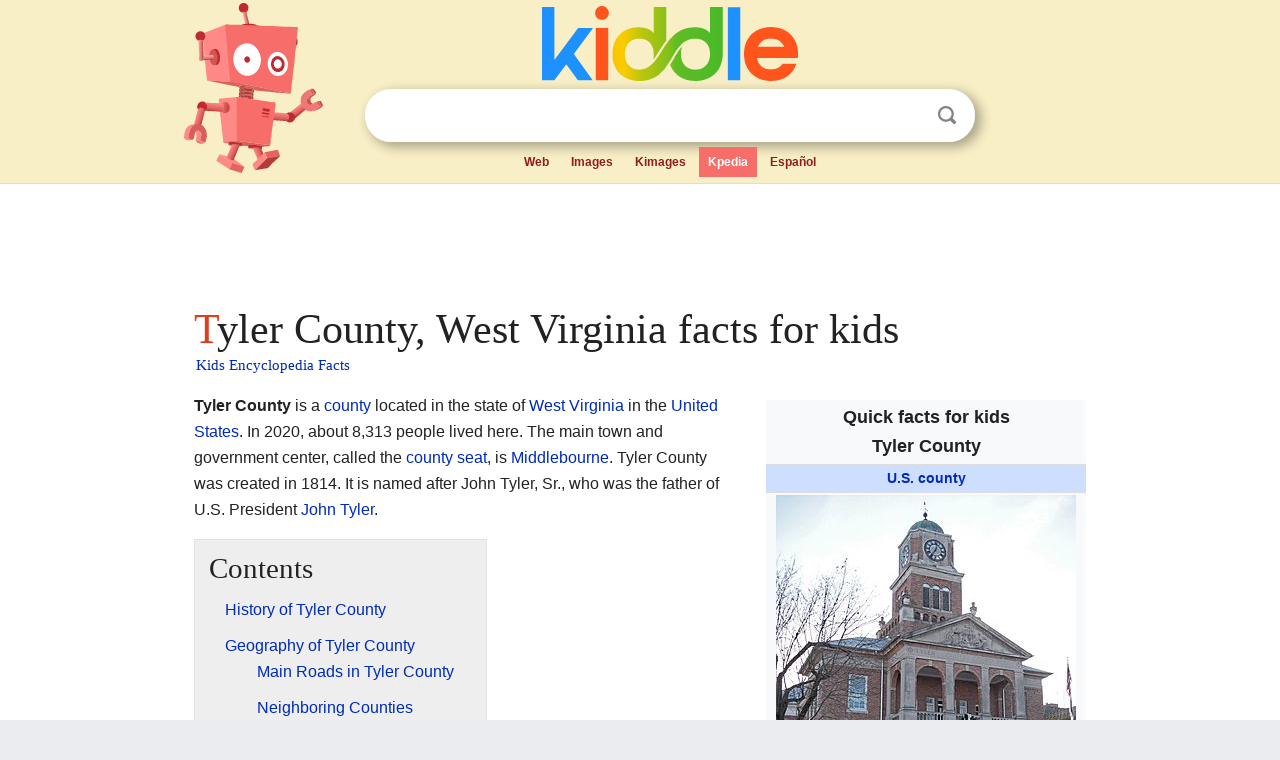

--- FILE ---
content_type: text/html; charset=utf-8
request_url: https://kids.kiddle.co/Tyler_County,_West_Virginia
body_size: 8042
content:
<!DOCTYPE html>
<html class="client-nojs" lang="en" dir="ltr">
<head>
<meta name="viewport" content="width=device-width, initial-scale=1.0">
<meta charset="utf-8"/>
<meta name="description" content="Tyler County, West Virginia facts for kids">
<meta name="og:title" content="Tyler County, West Virginia facts for kids">
<meta name="og:description" content="Tyler County, West Virginia facts for kids">
<meta name="thumbnail" content="https://kids.kiddle.co/images/thumb/4/49/Tyler_County_Courthouse_WV.jpg/300px-Tyler_County_Courthouse_WV.jpg" />
<meta property="og:image" content="https://kids.kiddle.co/images/thumb/4/49/Tyler_County_Courthouse_WV.jpg/300px-Tyler_County_Courthouse_WV.jpg" />
<link rel="shortcut icon" href="/images/wk/favicon-16x16.png">
<link rel="icon" type="image/png" href="/images/wk/favicon-16x16.png" sizes="16x16">
<link rel="apple-touch-icon" sizes="180x180" href="/images/wk/icon-kiddle.png">
<title>Tyler County, West Virginia Facts for Kids</title>
<link rel="stylesheet" href="/load.php?debug=false&amp;lang=en&amp;modules=mediawiki.page.gallery.styles%7Cskins.minerva.base.reset%2Cstyles%7Cskins.minerva.content.styles%7Cskins.minerva.footerV2.styles%7Cskins.minerva.tablet.styles&amp;only=styles&amp;skin=minerva"/>
<meta name="ResourceLoaderDynamicStyles" content=""/>
<meta name="viewport" content="initial-scale=1.0, user-scalable=yes, minimum-scale=0.25, maximum-scale=5.0, width=device-width"/>
<link rel="canonical" href="https://kids.kiddle.co/Tyler_County,_West_Virginia"/>
<meta property="og:url" content="https://kids.kiddle.co/Tyler_County,_West_Virginia">
<style> .pre-content h1 {display: block;} .pre-content h1::first-letter {color: #dd3f1e;}  </style>
</head>
<body class="mediawiki ltr sitedir-ltr mw-hide-empty-elt stable skin-minerva action-view feature-footer-v2">

<div id="mw-mf-viewport">
	
	<div id="mw-mf-page-center">
		<div class="header-container" style="background-color: #f8efc6;">
			<div class="header">
<div>

<table style="
    width: 100%;
"><tbody><tr>

<td id="robotcell"><a href="https://www.kiddle.co"><img src="/images/wk/kids-robot.svg" height="170" width="139" alt="kids encyclopedia robot" style="
    height: 170px;
    width: 139px;
    margin-left: 5px;
    margin-right: -10px;
"></a></td>

<td>

  <div class="search_form">
      <form action="https://www.kiddle.co/c.php" id="cse-search-box" method="GET">

<a href="https://www.kiddle.co"><div class="logo-top" style="text-align: center;"><img src="/images/wk/kids_search_engine.svg" border="0" height="75" width="256" alt="Kids search engine"></div></a>

        <table><tbody><tr>

            
          <td id="search_container" class="active">  
            <table>
              <tbody><tr>
              
                <td class="search_field_clear">
                  <input type="text" name="q" id="q"  size="35" spellcheck="false"  autocapitalize="off" autocomplete="off" onfocus="if (this.value == '') { document.getElementById('search_form_input_clear_one').className = 'search_form_input_clear_closed' }
                  			if (this.value != '') { document.getElementById('search_container').className = 'active'; } " onblur="document.getElementById('search_container').className = ''; " onkeydown="document.getElementById('search_form_input_clear_one').className = 'search_form_input_clear_opened';
                  			document.getElementById('search_container').className = 'active';" onkeyup="if (this.value == '') { document.getElementById('search_form_input_clear_one').className = 'search_form_input_clear_closed'
                  	document.getElementById('search_form_input_clear_one').className = 'search_form_input_clear_closed';
                    document.getElementById('search_container').className = 'active'; };">
                </td>
                
                <td class="search_form_input_clear">
                  <button id="search_form_input_clear_one" class="search_form_input_clear_opened" type="button" value="X" onclick="document.getElementById('q').value=''; document.getElementById('q').focus();">Clear</button>
                </td>
                
                <td class="search_button">
                  <button type="submit" value="Search" class="submit s_btn">Search</button>
                </td>              
              
              </tr>
            </tbody></table>  
          </td>
        </tr>
<tr>
<td>

<div class="top_menu" style="text-align: center;">
  <ul>
<li><a href="https://www.kiddle.co">Web</a></li> <li><a href="https://www.kiddle.co/images.php">Images</a></li>  <li><a href="https://www.kiddle.co/kimages.php">Kimages</a></li> <li class="active"><a href="https://kids.kiddle.co">Kpedia</a></li>  <li><a href="https://es.kiddle.co">Español</a></li>
  </ul>
</div>

</td>
</tr>
</tbody></table>
      </form>

      <script type="text/javascript">
          var clearbut = document.getElementById('search_form_input_clear_one');
          var searchfield = document.getElementById('q');
		  var submitbtn = document.getElementById('s_btn');
		  var srcx = document.getElementById('search_container');
		  
          if (searchfield.value != '') { clearbut.className = 'search_form_input_clear_opened'; srcx.className = 'active'; }
		  else if (searchfield.value === '') { clearbut.className = 'search_form_input_clear_closed'; srcx.className = ''; }
      </script>
  </div>
</td>
</tr>
</tbody></table>
</div>
</div>
</div>
		<div id="content" class="mw-body">
			<div class="post-content" style="margin-bottom: -20px;">
<script async src="https://pagead2.googlesyndication.com/pagead/js/adsbygoogle.js?client=ca-pub-2806779683782082"
     crossorigin="anonymous"></script>
<ins class="adsbygoogle" 
     style="display:inline-block;min-width:320px;max-width:890px;width:100%;height:110px"
     data-ad-client="ca-pub-2806779683782082"
     data-ad-slot="2481938001"></ins>
<script>
     (adsbygoogle = window.adsbygoogle || []).push({}); 
</script>

</div><div class="pre-content heading-holder"><h1 id="section_0">Tyler County, West Virginia facts for kids</h1>  <div style="display: block; font-family: 'Linux Libertine','Georgia','Times',serif; font-size: 15px; line-height: 1.3; margin-top: -7px; padding-left: 2px;"><a href="/">Kids Encyclopedia Facts</a></div></div><div id="bodyContent" class="content"><div id="mw-content-text" lang="en" dir="ltr" class="mw-content-ltr"><table class="infobox geography vcard" style="width:22em;width:23em">
<tr>
<th colspan="2" style="text-align:center;font-size:125%;font-weight:bold;font-size:1.25em; white-space:nowrap"><div>Quick facts for kids</div>
<div style="display:inline" class="fn org">Tyler County</div>
</th>
</tr>
<tr>
<td colspan="2" style="text-align:center;background-color:#cddeff; font-weight:bold;">
<div class="category"><a href="/County_(United_States)" title="County (United States)">U.S. county</a></div>
</td>
</tr>
<tr class="mergedtoprow">
<td colspan="2" style="text-align:center"><a href="/Image:Tyler_County_Courthouse_WV.jpg" class="image" title="Tyler County Courthouse in Middlebourne"><img alt="Tyler County Courthouse in Middlebourne" src="/images/thumb/4/49/Tyler_County_Courthouse_WV.jpg/300px-Tyler_County_Courthouse_WV.jpg" width="300" height="368"></a>
<div style="padding:0.4em 0 0 0;">Tyler County Courthouse in Middlebourne</div>
</td>
</tr>
<tr class="mergedtoprow">
<td colspan="2" style="text-align:center"><a href="/Image:Map_of_West_Virginia_highlighting_Tyler_County.svg" class="image" title="Location within the U.S. state of West Virginia"><img alt="Map of West Virginia highlighting Tyler County" src="/images/thumb/9/98/Map_of_West_Virginia_highlighting_Tyler_County.svg/300px-Map_of_West_Virginia_highlighting_Tyler_County.svg.png" width="300" height="268"></a>
<div style="padding:0.3em 0 0 0;">Location within the U.S. state of <a href="/West_Virginia" title="West Virginia">West Virginia</a></div>
</td>
</tr>
<tr class="mergedrow">
<td colspan="2" style="text-align:center"><a href="/Image:West_Virginia_in_United_States.svg" class="image"><img alt="Map of the United States highlighting West Virginia" src="/images/thumb/2/2a/West_Virginia_in_United_States.svg/300px-West_Virginia_in_United_States.svg.png" width="300" height="186"></a><br>
<small>West Virginia's location within the <a href="/United_States" title="United States">U.S.</a></small><br></td>
</tr>
<tr class="mergedtoprow">
<th scope="row"><a href="/List_of_sovereign_states" title="List of sovereign states">Country</a></th>
<td><span class="nowrap"><span class="flagicon"><img alt="" src="/images/thumb/a/a4/Flag_of_the_United_States.svg/23px-Flag_of_the_United_States.svg.png" width="23" height="12" class="thumbborder"> </span>United States</span></td>
</tr>
<tr class="mergedrow">
<th scope="row"><a href="/U.S._state" title="U.S. state">State</a></th>
<td><span class="flagicon"><img alt="" src="/images/thumb/2/22/Flag_of_West_Virginia.svg/22px-Flag_of_West_Virginia.svg.png" width="22" height="12" class="thumbborder"> </span><a href="/West_Virginia" title="West Virginia">West Virginia</a></td>
</tr>
<tr class="mergedtoprow">
<th scope="row">Founded</th>
<td>December 6, 1814</td>
</tr>
<tr class="mergedrow">
<th scope="row"><a href="/Namesake" title="Namesake">Named for</a></th>
<td>John Tyler Sr.</td>
</tr>
<tr class="mergedtoprow">
<th scope="row"><a href="/County_seat" title="County seat">Seat</a></th>
<td><a href="/Middlebourne,_West_Virginia" title="Middlebourne, West Virginia">Middlebourne</a></td>
</tr>
<tr class="mergedrow">
<th scope="row">Largest city</th>
<td><a href="/Paden_City,_West_Virginia" title="Paden City, West Virginia">Paden City</a></td>
</tr>
<tr class="mergedtoprow">
<th colspan="2" style="text-align:center;text-align:left">Area
<div style="font-weight:normal;display:inline;"></div>
</th>
</tr>
<tr class="mergedrow">
<th scope="row"> • Total</th>
<td>261 sq mi (680 km<sup>2</sup>)</td>
</tr>
<tr class="mergedrow">
<th scope="row"> • Land</th>
<td>256 sq mi (660 km<sup>2</sup>)</td>
</tr>
<tr class="mergedrow">
<th scope="row"> • Water</th>
<td>4.4 sq mi (11 km<sup>2</sup>)  1.7%%</td>
</tr>
<tr class="mergedtoprow">
<th colspan="2" style="text-align:center;text-align:left">Population
<div style="font-weight:normal;display:inline;"><span style="white-space:nowrap;"> </span>(<a href="/2020_United_States_Census" class="mw-redirect" title="2020 United States Census">2020</a>)</div>
</th>
</tr>
<tr class="mergedrow">
<th scope="row"> • Total</th>
<td>8,313</td>
</tr>
<tr class="mergedrow">
<th scope="row"> • Estimate 
<div style="font-weight:normal;display:inline;">(2021)</div>
</th>
<td>8,155 <span title="Decrease"><img alt="Decrease" src="/images/thumb/e/ed/Decrease2.svg/11px-Decrease2.svg.png" width="11" height="11"></span></td>
</tr>
<tr class="mergedrow">
<th scope="row"> • Density</th>
<td>31.85/sq mi (12.298/km<sup>2</sup>)</td>
</tr>
<tr class="mergedtoprow">
<th scope="row"><a href="/Time_zone" title="Time zone">Time zone</a></th>
<td><a href="/UTC%E2%88%925" class="mw-redirect" title="UTC−5">UTC−5</a> (<a href="/Eastern_Time_Zone" class="mw-redirect" title="Eastern Time Zone">Eastern</a>)</td>
</tr>
<tr class="mergedrow">
<th scope="row"><span style="white-space:nowrap"> • Summer (<a href="/Daylight_saving_time" title="Daylight saving time">DST</a>)</span></th>
<td><a href="/UTC%E2%88%924" class="mw-redirect" title="UTC−4">UTC−4</a> (<a href="/Eastern_Time_Zone" class="mw-redirect" title="Eastern Time Zone">EDT</a>)</td>
</tr>
<tr class="mergedtoprow">
<th scope="row">Congressional district</th>
<td>1st</td>
</tr>
</table>
<p><b>Tyler County</b> is a <a href="/County_(United_States)" title="County (United States)">county</a> located in the state of <a href="/West_Virginia" title="West Virginia">West Virginia</a> in the <a href="/United_States" title="United States">United States</a>. In 2020, about 8,313 people lived here. The main town and government center, called the <a href="/County_seat" title="County seat">county seat</a>, is <a href="/Middlebourne,_West_Virginia" title="Middlebourne, West Virginia">Middlebourne</a>. Tyler County was created in 1814. It is named after John Tyler, Sr., who was the father of U.S. President <a href="/John_Tyler" title="John Tyler">John Tyler</a>.</p>
<p></p>
<div id="toc" class="toc">
<div id="toctitle">
<h2>Contents</h2>
</div>
<ul>
<li class="toclevel-1 tocsection-1"><a href="#History_of_Tyler_County"><span class="toctext">History of Tyler County</span></a></li>
<li class="toclevel-1 tocsection-2"><a href="#Geography_of_Tyler_County"><span class="toctext">Geography of Tyler County</span></a>
<ul>
<li class="toclevel-2 tocsection-3"><a href="#Main_Roads_in_Tyler_County"><span class="toctext">Main Roads in Tyler County</span></a></li>
<li class="toclevel-2 tocsection-4"><a href="#Neighboring_Counties"><span class="toctext">Neighboring Counties</span></a></li>
<li class="toclevel-2 tocsection-5"><a href="#Protected_Natural_Areas"><span class="toctext">Protected Natural Areas</span></a></li>
</ul>
</li>
<li class="toclevel-1 tocsection-6"><a href="#People_and_Population"><span class="toctext">People and Population</span></a>
<ul>
<li class="toclevel-2 tocsection-7"><a href="#What_the_2020_Census_Shows"><span class="toctext">What the 2020 Census Shows</span></a></li>
</ul>
</li>
<li class="toclevel-1 tocsection-8"><a href="#Fun_Things_to_Do_and_See"><span class="toctext">Fun Things to Do and See</span></a>
<ul>
<li class="toclevel-2 tocsection-9"><a href="#Festivals_and_Events"><span class="toctext">Festivals and Events</span></a></li>
<li class="toclevel-2 tocsection-10"><a href="#Historical_Places"><span class="toctext">Historical Places</span></a></li>
<li class="toclevel-2 tocsection-11"><a href="#Natural_Spots"><span class="toctext">Natural Spots</span></a></li>
<li class="toclevel-2 tocsection-12"><a href="#Other_Attractions"><span class="toctext">Other Attractions</span></a></li>
</ul>
</li>
<li class="toclevel-1 tocsection-13"><a href="#Communities_in_Tyler_County"><span class="toctext">Communities in Tyler County</span></a>
<ul>
<li class="toclevel-2 tocsection-14"><a href="#Magisterial_Districts"><span class="toctext">Magisterial Districts</span></a>
<ul>
<li class="toclevel-3 tocsection-15"><a href="#Current_Districts"><span class="toctext">Current Districts</span></a></li>
<li class="toclevel-3 tocsection-16"><a href="#Historic_Districts"><span class="toctext">Historic Districts</span></a></li>
</ul>
</li>
<li class="toclevel-2 tocsection-17"><a href="#Cities.2C_Towns.2C_and_Villages"><span class="toctext">Cities, Towns, and Villages</span></a></li>
</ul>
</li>
<li class="toclevel-1 tocsection-18"><a href="#Famous_People_from_Tyler_County"><span class="toctext">Famous People from Tyler County</span></a></li>
<li class="toclevel-1 tocsection-19"><a href="#Images_for_kids"><span class="toctext">Images for kids</span></a></li>
<li class="toclevel-1 tocsection-20"><a href="#See_also"><span class="toctext">See also</span></a></li>
</ul>
</div>
<p></p>
<h2><span class="mw-headline" id="History_of_Tyler_County">History of Tyler County</span></h2>
<p>The first European settlers came to this area around 1792. These early hunters were mostly from Scotland, Ireland, England, and Germany. They settled near where the town of Friendly is today, along the <a href="/Ohio_River" title="Ohio River">Ohio River</a>. This land used to be a hunting ground for Native American tribes.</p><div class="thumb tleft"><div class="thumbinner" style="width:302px;">
<script async src="https://pagead2.googlesyndication.com/pagead/js/adsbygoogle.js?client=ca-pub-2806779683782082"
     crossorigin="anonymous"></script>
<ins class="adsbygoogle" 
     style="display:inline-block;width:300px;height:250px"
     data-ad-client="ca-pub-2806779683782082"
     data-ad-slot="4319964985">
</ins>
<script>
     (adsbygoogle = window.adsbygoogle || []).push({}); 
</script>
</div></div>
<p>Tyler County was officially formed on December 6, 1814. It was created from a part of what was then <a href="/Ohio_County,_West_Virginia" title="Ohio County, West Virginia">Ohio County, Virginia</a>. The next year, <a href="/Middlebourne,_West_Virginia" title="Middlebourne, West Virginia">Middlebourne</a>, which was founded in 1798, became the county seat. Over the years, Tyler County became smaller. In 1845, a small part went to the new <a href="/Doddridge_County,_West_Virginia" title="Doddridge County, West Virginia">Doddridge County</a>. In 1846, the northern half became <a href="/Wetzel_County,_West_Virginia" title="Wetzel County, West Virginia">Wetzel County</a>. Then, in 1851, the southern third became <a href="/Pleasants_County,_West_Virginia" title="Pleasants County, West Virginia">Pleasants County</a>.</p>
<p>During the <a href="/American_Civil_War" title="American Civil War">American Civil War</a>, on June 20, 1863, Tyler County joined 49 other Virginia counties to form the new state of West Virginia. Later that year, counties were divided into <a href="/Civil_township" title="Civil township">civil townships</a> to help local government. This idea didn't work well in rural West Virginia. So, in 1872, these townships became "magisterial districts." Tyler County had six districts: Centreville, Ellsworth, Lincoln, McElroy, Meade, and Union. These districts stayed mostly the same until the 1980s. Then, they were combined into four new districts: Central, North, South, and West. The old district names are still used for things like taxes.</p>
<h2><span class="mw-headline" id="Geography_of_Tyler_County">Geography of Tyler County</span></h2>
<p>Tyler County covers a total area of about 261 square miles. Most of this is land (256 square miles), and a small part (4.4 square miles) is water.</p>
<h3><span class="mw-headline" id="Main_Roads_in_Tyler_County">Main Roads in Tyler County</span></h3>
<ul>
<li><img alt="" src="/images/thumb/4/4e/WV-2.svg/20px-WV-2.svg.png" width="20" height="20"> <span class="nowrap">WV 2</span></li>
<li><img alt="" src="/images/thumb/5/5f/WV-18.svg/20px-WV-18.svg.png" width="20" height="20"> <span class="nowrap">WV 18</span></li>
<li><img alt="" src="/images/thumb/4/49/WV-23.svg/20px-WV-23.svg.png" width="20" height="20"> <span class="nowrap">WV 23</span></li>
<li><img alt="" src="/images/thumb/1/17/WV-74.svg/20px-WV-74.svg.png" width="20" height="20"> <span class="nowrap">WV 74</span></li>
<li><img alt="" src="/images/thumb/6/6a/WV-180.svg/25px-WV-180.svg.png" width="25" height="20"> <span class="nowrap">WV 180</span></li>
</ul>
<h3><span class="mw-headline" id="Neighboring_Counties">Neighboring Counties</span></h3>
<p>Tyler County shares borders with several other counties:</p>
<ul>
<li><a href="/Wetzel_County,_West_Virginia" title="Wetzel County, West Virginia">Wetzel County</a> (to the northeast)</li>
<li><a href="/Doddridge_County,_West_Virginia" title="Doddridge County, West Virginia">Doddridge County</a> (to the southeast)</li>
<li><a href="/Ritchie_County,_West_Virginia" title="Ritchie County, West Virginia">Ritchie County</a> (to the southwest)</li>
<li><a href="/Pleasants_County,_West_Virginia" title="Pleasants County, West Virginia">Pleasants County</a> (to the west)</li>
<li><a href="/Washington_County,_Ohio" title="Washington County, Ohio">Washington County, Ohio</a> (to the west)</li>
<li><a href="/Monroe_County,_Ohio" title="Monroe County, Ohio">Monroe County, Ohio</a> (to the northwest)</li>
</ul>
<h3><span class="mw-headline" id="Protected_Natural_Areas">Protected Natural Areas</span></h3>
<p>Part of the Ohio River Islands National Wildlife Refuge is located in Tyler County. This refuge helps protect wildlife along the Ohio River.</p>
<h2><span class="mw-headline" id="People_and_Population">People and Population</span></h2>
<table class="toccolours" style="border-spacing: 1px; float: right !important; clear: right; margin: 0 0 1em 1em; text-align:right">
<tr>
<th colspan="4" style="background-color:lavender;padding-right:3px; padding-left:3px; font-size:110%; text-align:center">Historical population</th>
</tr>
<tr>
<th style="text-align:center; border-bottom:1px solid black">Census</th>
<th style="text-align:center; border-bottom:1px solid black"><abbr title="Population">Pop.</abbr></th>
<th style="text-align:center; border-bottom:1px solid black"></th>
<th style="text-align:center; border-bottom:1px solid black"><abbr title="Percent change">%±</abbr></th>
</tr>
<tr>
<td style="text-align:center"><b><a href="/1820_United_States_census" title="1820 United States census">1820</a></b></td>
<td style="padding-left:8px; border-right:none; padding-right:0; text-align:right;">2,314</td>
<td style="border-left:none; padding-left:0; text-align:left;"></td>
<td style="padding-left:8px; text-align: right;">—</td>
</tr>
<tr>
<td style="text-align:center"><b><a href="/1830_United_States_census" title="1830 United States census">1830</a></b></td>
<td style="padding-left:8px; border-right:none; padding-right:0; text-align:right;">4,104</td>
<td style="border-left:none; padding-left:0; text-align:left;"></td>
<td style="padding-left:8px; text-align: right;">77.4%</td>
</tr>
<tr>
<td style="text-align:center"><b>1840</b></td>
<td style="padding-left:8px; border-right:none; padding-right:0; text-align:right;">6,954</td>
<td style="border-left:none; padding-left:0; text-align:left;"></td>
<td style="padding-left:8px; text-align: right;">69.4%</td>
</tr>
<tr>
<td style="text-align:center"><b>1850</b></td>
<td style="padding-left:8px; border-right:none; padding-right:0; text-align:right;">5,498</td>
<td style="border-left:none; padding-left:0; text-align:left;"></td>
<td style="padding-left:8px; text-align: right;">−20.9%</td>
</tr>
<tr>
<td style="text-align:center"><b>1860</b></td>
<td style="padding-left:8px; border-right:none; padding-right:0; text-align:right;">6,517</td>
<td style="border-left:none; padding-left:0; text-align:left;"></td>
<td style="padding-left:8px; text-align: right;">18.5%</td>
</tr>
<tr>
<td style="text-align:center"><b>1870</b></td>
<td style="padding-left:8px; border-right:none; padding-right:0; text-align:right;">7,832</td>
<td style="border-left:none; padding-left:0; text-align:left;"></td>
<td style="padding-left:8px; text-align: right;">20.2%</td>
</tr>
<tr>
<td style="text-align:center"><b>1880</b></td>
<td style="padding-left:8px; border-right:none; padding-right:0; text-align:right;">11,073</td>
<td style="border-left:none; padding-left:0; text-align:left;"></td>
<td style="padding-left:8px; text-align: right;">41.4%</td>
</tr>
<tr>
<td style="text-align:center"><b>1890</b></td>
<td style="padding-left:8px; border-right:none; padding-right:0; text-align:right;">11,962</td>
<td style="border-left:none; padding-left:0; text-align:left;"></td>
<td style="padding-left:8px; text-align: right;">8.0%</td>
</tr>
<tr>
<td style="text-align:center"><b>1900</b></td>
<td style="padding-left:8px; border-right:none; padding-right:0; text-align:right;">18,252</td>
<td style="border-left:none; padding-left:0; text-align:left;"></td>
<td style="padding-left:8px; text-align: right;">52.6%</td>
</tr>
<tr>
<td style="text-align:center"><b>1910</b></td>
<td style="padding-left:8px; border-right:none; padding-right:0; text-align:right;">16,211</td>
<td style="border-left:none; padding-left:0; text-align:left;"></td>
<td style="padding-left:8px; text-align: right;">−11.2%</td>
</tr>
<tr>
<td style="text-align:center"><b><a href="/1920_United_States_census" title="1920 United States census">1920</a></b></td>
<td style="padding-left:8px; border-right:none; padding-right:0; text-align:right;">14,186</td>
<td style="border-left:none; padding-left:0; text-align:left;"></td>
<td style="padding-left:8px; text-align: right;">−12.5%</td>
</tr>
<tr>
<td style="text-align:center"><b>1930</b></td>
<td style="padding-left:8px; border-right:none; padding-right:0; text-align:right;">12,785</td>
<td style="border-left:none; padding-left:0; text-align:left;"></td>
<td style="padding-left:8px; text-align: right;">−9.9%</td>
</tr>
<tr>
<td style="text-align:center"><b>1940</b></td>
<td style="padding-left:8px; border-right:none; padding-right:0; text-align:right;">12,559</td>
<td style="border-left:none; padding-left:0; text-align:left;"></td>
<td style="padding-left:8px; text-align: right;">−1.8%</td>
</tr>
<tr>
<td style="text-align:center"><b>1950</b></td>
<td style="padding-left:8px; border-right:none; padding-right:0; text-align:right;">10,535</td>
<td style="border-left:none; padding-left:0; text-align:left;"></td>
<td style="padding-left:8px; text-align: right;">−16.1%</td>
</tr>
<tr>
<td style="text-align:center"><b>1960</b></td>
<td style="padding-left:8px; border-right:none; padding-right:0; text-align:right;">10,026</td>
<td style="border-left:none; padding-left:0; text-align:left;"></td>
<td style="padding-left:8px; text-align: right;">−4.8%</td>
</tr>
<tr>
<td style="text-align:center"><b>1970</b></td>
<td style="padding-left:8px; border-right:none; padding-right:0; text-align:right;">9,929</td>
<td style="border-left:none; padding-left:0; text-align:left;"></td>
<td style="padding-left:8px; text-align: right;">−1.0%</td>
</tr>
<tr>
<td style="text-align:center"><b>1980</b></td>
<td style="padding-left:8px; border-right:none; padding-right:0; text-align:right;">11,320</td>
<td style="border-left:none; padding-left:0; text-align:left;"></td>
<td style="padding-left:8px; text-align: right;">14.0%</td>
</tr>
<tr>
<td style="text-align:center"><b>1990</b></td>
<td style="padding-left:8px; border-right:none; padding-right:0; text-align:right;">9,796</td>
<td style="border-left:none; padding-left:0; text-align:left;"></td>
<td style="padding-left:8px; text-align: right;">−13.5%</td>
</tr>
<tr>
<td style="text-align:center"><b><a href="/2000_United_States_census" title="2000 United States census">2000</a></b></td>
<td style="padding-left:8px; border-right:none; padding-right:0; text-align:right;">9,592</td>
<td style="border-left:none; padding-left:0; text-align:left;"></td>
<td style="padding-left:8px; text-align: right;">−2.1%</td>
</tr>
<tr>
<td style="text-align:center"><b>2010</b></td>
<td style="padding-left:8px; border-right:none; padding-right:0; text-align:right;">9,208</td>
<td style="border-left:none; padding-left:0; text-align:left;"></td>
<td style="padding-left:8px; text-align: right;">−4.0%</td>
</tr>
<tr>
<td style="text-align:center"><b><a href="/2020_United_States_census" title="2020 United States census">2020</a></b></td>
<td style="padding-left:8px; border-right:none; padding-right:0; text-align:right;">8,313</td>
<td style="border-left:none; padding-left:0; text-align:left;"></td>
<td style="padding-left:8px; text-align: right;">−9.7%</td>
</tr>
<tr>
<td style="text-align:center"><b>2021 (est.)</b></td>
<td style="padding-left:0px; border-right:none; padding-right:0; text-align:right;">8,155</td>
<td style="border-left:none; padding-left:0; text-align:left;"></td>
<td style="padding-left:8px; text-align: right;">−11.4%</td>
</tr>
<tr>
<td colspan="4" style="border-top:1px solid black; font-size:85%; text-align:center">U.S. Decennial Census<br>
1790–1960 1900–1990<br>
1990–2000 2010–2020</td>
</tr>
</table>
<h3><span class="mw-headline" id="What_the_2020_Census_Shows">What the 2020 Census Shows</span></h3>
<p>In 2020, there were 8,313 people living in Tyler County. There were 2,894 households, which are groups of people living together. Most people (96%) were White. A small number were Native American, African American, Asian, or from other backgrounds. About 3.5% of people were of two or more races. Less than 1% of the population was Hispanic or Latino.</p>
<p>The average age in the county was 48.1 years old. About 19.5% of the population was under 18. The average income for a household was $50,601. About 12% of the people lived below the poverty line.</p>
<h2><span class="mw-headline" id="Fun_Things_to_Do_and_See">Fun Things to Do and See</span></h2>
<h3><span class="mw-headline" id="Festivals_and_Events">Festivals and Events</span></h3>
<ul>
<li>Sisters Fest, in Sistersville, happens in mid-March.</li>
<li>Tyler County Fair, in Middlebourne, takes place in early August.</li>
<li>Heroes Day, in Sistersville, is celebrated in early September.</li>
<li>West Virginia Oil &amp; Gas Festival, in Sistersville, is in mid-September.</li>
<li>Sistersville Marble Festival, in Sistersville, is held in late September.</li>
<li>Middle Island Harvest Festival, in Middlebourne, happens in early October.</li>
</ul>
<h3><span class="mw-headline" id="Historical_Places">Historical Places</span></h3>
<ul>
<li>Sistersville Ferry, a historic ferry in Sistersville.</li>
<li>Tyler County Museum, in Middlebourne. This building used to be Tyler County High School.</li>
<li>Wells Inn, a historic hotel in Sistersville.</li>
</ul>
<h3><span class="mw-headline" id="Natural_Spots">Natural Spots</span></h3>
<ul>
<li>Conaway Run Lake Wildlife Management Area, a man-made lake near Centerville.</li>
<li><a href="/The_Jug" title="The Jug">The Jug Wildlife Management Area</a>, a natural area near Middlebourne.</li>
</ul>
<h3><span class="mw-headline" id="Other_Attractions">Other Attractions</span></h3>
<ul>
<li><a href="/Tyler_County_Speedway" title="Tyler County Speedway">Tyler County Speedway</a>, a race track in Middlebourne.</li>
</ul>
<h2><span class="mw-headline" id="Communities_in_Tyler_County">Communities in Tyler County</span></h2>
<h3><span class="mw-headline" id="Magisterial_Districts">Magisterial Districts</span></h3>
<p>These are areas used for local government and elections.</p>
<h4><span class="mw-headline" id="Current_Districts">Current Districts</span></h4>
<ul>
<li>Central</li>
<li>North</li>
<li>South</li>
<li>West</li>
</ul>
<h4><span class="mw-headline" id="Historic_Districts">Historic Districts</span></h4>
<ul>
<li>Centreville</li>
<li>Ellsworth</li>
<li>Lincoln</li>
<li>McElroy</li>
<li>Meade</li>
<li>Union</li>
</ul>
<h3><span class="mw-headline" id="Cities.2C_Towns.2C_and_Villages">Cities, Towns, and Villages</span></h3>
<ul>
<li><a href="/Friendly,_West_Virginia" title="Friendly, West Virginia">Friendly</a></li>
<li><a href="/Middlebourne,_West_Virginia" title="Middlebourne, West Virginia">Middlebourne</a> (This is the county seat)</li>
<li><a href="/Paden_City,_West_Virginia" title="Paden City, West Virginia">Paden City</a></li>
<li><a href="/Sistersville,_West_Virginia" title="Sistersville, West Virginia">Sistersville</a></li>
</ul>
<h2><span class="mw-headline" id="Famous_People_from_Tyler_County">Famous People from Tyler County</span></h2>
<ul>
<li>Wilbur Cooper (1892-1973) — A famous baseball pitcher who played for the <a href="/Pittsburgh_Pirates" title="Pittsburgh Pirates">Pittsburgh Pirates</a>. He was born in Tyler County.</li>
<li>Arthur I. Boreman (1823–96) — West Virginia's very first governor. He moved to Middlebourne as a baby and became a lawyer there.</li>
<li><a href="/Cecil_H._Underwood" title="Cecil H. Underwood">Cecil H. Underwood</a> (1922-2008) — He served as the <a href="/List_of_governors_of_West_Virginia" title="List of governors of West Virginia">Governor</a> of West Virginia two times. He was born in <a href="/Josephs_Mills,_West_Virginia" title="Josephs Mills, West Virginia">Josephs Mills</a> and went to high school in Middlebourne.</li>
</ul>
<h2><span class="mw-headline" id="Images_for_kids">Images for kids</span></h2>
<ul class="gallery mw-gallery-traditional">
<li class="gallerybox" style="width: 155px; max-width: 100% !important;">
<div style="width: 155px; max-width: 100% !important;">
<div class="thumb" style="width: 150px; max-width: 100% !important;">
<div style="margin:15px auto;"><a href="/Image:Tyler_County_Courthouse_WV.jpg" class="image"><img alt="Tyler County Courthouse WV" src="/images/thumb/4/49/Tyler_County_Courthouse_WV.jpg/98px-Tyler_County_Courthouse_WV.jpg" width="98" height="120"></a></div>
</div>
<div class="gallerytext">
<p>Tyler County Courthouse in Middlebourne</p>
</div>
</div>
</li>
</ul>
<h2><span class="mw-headline" id="See_also">See also</span></h2>
<p><img alt="Kids robot.svg" src="/images/thumb/5/5f/Kids_robot.svg/60px-Kids_robot.svg.png" width="60" height="73"> In Spanish: <a class="external text" href="https://ninos.kiddle.co/Condado_de_Tyler_%28Virginia_Occidental%29">Condado de Tyler (Virginia Occidental) para niños</a></p>






</div><div class="printfooter">
</div>
</div>
<div class="post-content" style="margin-top: 0px;">

 <!-- US -->
<script async src="https://pagead2.googlesyndication.com/pagead/js/adsbygoogle.js?client=ca-pub-2806779683782082"
     crossorigin="anonymous"></script>
<!-- K_b_h -->
<ins class="adsbygoogle" 
     style="display:block"
     data-ad-client="ca-pub-2806779683782082"
     data-ad-slot="3472651705"
     data-ad-format="auto"
     data-full-width-responsive="true"></ins>
<script>
     (adsbygoogle = window.adsbygoogle || []).push({}); 
</script>

<a href="https://www.kiddle.co"><img src="/images/wk/kids_search_engine.svg" alt="kids search engine" width="171" height="50" style="width: 171px; height: 50px; margin-top: 20px;"></a><br><div class="dablink" style="font-size: 1.0em; color: #848484;">All content from <a href="https://kids.kiddle.co">Kiddle encyclopedia</a> articles (including the article images and facts) can be freely used under <a rel="nofollow" href="https://creativecommons.org/licenses/by-sa/3.0/">Attribution-ShareAlike</a> license, unless stated otherwise. Cite this article:</div>

<a href="https://kids.kiddle.co/Tyler_County,_West_Virginia">Tyler County, West Virginia Facts for Kids</a>. <i>Kiddle Encyclopedia.</i>

</div>

<div class="post-content">
 
<div id="footer" role="contentinfo">
        <ul id="footer-info">
	<li id="footer-info-lastmod" style="font-size: 1.1em; line-height: 1.4;"> 


This page was last modified on 17 October 2025, at 10:18. <span style="border: 1px solid #ccc; background: #eee;"><a rel="nofollow" href="https://www.kiddle.co/suggest.php?article=Tyler_County,_West_Virginia">Suggest&nbsp;an&nbsp;edit</a>.</span>



        </li>
	</ul>
        </div>
</div>

		</div>

<footer >
<div class="post-content footer-content">
<table><tr>
<td>
	<h2><a href="/">Kiddle encyclopedia</a></h2>
	<div class="license">

Content is available under <a rel="nofollow" href="https://creativecommons.org/licenses/by-sa/3.0/">CC BY-SA 3.0</a> unless otherwise noted. 
Kiddle encyclopedia articles are based on selected content and facts from <a rel="nofollow" href="https://en.wikipedia.org">Wikipedia</a>, rewritten for children. 
Powered by <a rel="nofollow" href="https://www.mediawiki.org">MediaWiki</a>.
</div>
	
	<ul class="footer-places hlist hlist-separated">
<li><a href="https://www.kiddle.co">Kiddle</a></li>
<li class=""><a href="https://es.kiddle.co">Español</a></li>
<li><a rel="nofollow" href="https://www.kiddle.co/about.php">About</a></li>
<li><a rel="nofollow" href="https://www.kiddle.co/privacy.php">Privacy</a></li>
<li><a rel="nofollow" href="https://www.kiddle.co/contact.php">Contact us</a></li> 
<li><a href="https://ninos.kiddle.co">Enciclopedia Kiddle para niños</a></li>
<li> &copy; 2025 Kiddle.co</li>
	</ul>
</td>
</tr>
</table>	
</div>
</footer>

	</div>
</div>
<!-- v:5 -->
<script>(window.RLQ=window.RLQ||[]).push(function(){mw.config.set({"wgBackendResponseTime":296});});</script>		</body>
		</html>
		

--- FILE ---
content_type: text/html; charset=utf-8
request_url: https://www.google.com/recaptcha/api2/aframe
body_size: 267
content:
<!DOCTYPE HTML><html><head><meta http-equiv="content-type" content="text/html; charset=UTF-8"></head><body><script nonce="ON7Ryw1l2Fdm3F2foydWVQ">/** Anti-fraud and anti-abuse applications only. See google.com/recaptcha */ try{var clients={'sodar':'https://pagead2.googlesyndication.com/pagead/sodar?'};window.addEventListener("message",function(a){try{if(a.source===window.parent){var b=JSON.parse(a.data);var c=clients[b['id']];if(c){var d=document.createElement('img');d.src=c+b['params']+'&rc='+(localStorage.getItem("rc::a")?sessionStorage.getItem("rc::b"):"");window.document.body.appendChild(d);sessionStorage.setItem("rc::e",parseInt(sessionStorage.getItem("rc::e")||0)+1);localStorage.setItem("rc::h",'1769759911583');}}}catch(b){}});window.parent.postMessage("_grecaptcha_ready", "*");}catch(b){}</script></body></html>